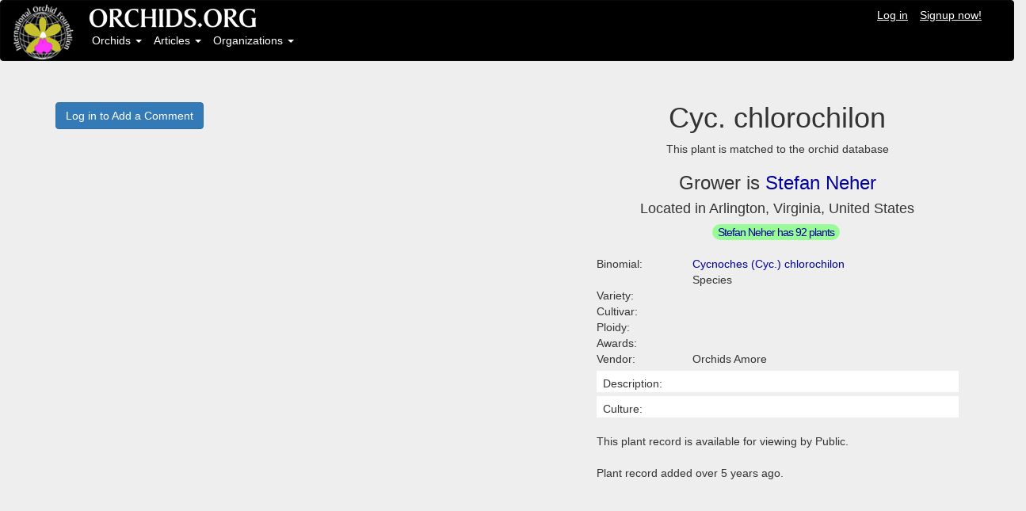

--- FILE ---
content_type: text/html; charset=utf-8
request_url: https://orchids.org/myplants/stefan-neher-cycnoches-chlorochilon
body_size: 2618
content:
<!DOCTYPE html>
<html>
<head>
<link rel="shortcut icon" type="image/x-icon" href="/assets/favicon-8e7bea9a61c082ec2092030903cc4a72a42d2e57f0e8c5e137d952b86ce35a7f.ico" />
<meta property="og:url" content="https://orchids.org/myplants/stefan-neher-cycnoches-chlorochilon" />
<meta property="og:type" content="website" />
<meta property="og:title" content="Cyc. chlorochilon" />
<meta property="og:description" content="Cyc. chlorochilon plant grown by Stefan Neher." />
<meta property="fb:app_id" content="971671699631712" />
<link rel="stylesheet" media="all" href="/assets/application-7bced7049c234e791510fecf23df7636abe033038cec545bbd915c33fc2d875e.css" data-turbolinks-track="true" />
<script src="/assets/application-8528e5708e95ebf8a47820f9bc0ab47a0d97a40ce2968b669eae9b2f3c378c0e.js" data-turbolinks-track="false"></script>
<script src="//cdn.ckeditor.com/4.11.3/standard/ckeditor.js"></script>
<meta name="csrf-param" content="authenticity_token" />
<meta name="csrf-token" content="wF9LTCoEbfubAXZpyaf38freBUDp3+SIGyrc2zXc41zo/INKpzhSlGcoq4ArDjH23z4Dze7qxb8TnnvwcyPn7w==" />
<meta content='width=device-width, initial-scale=1.0' name='viewport'>
<meta content='no-cache' name='turbolinks-cache-control'>
</head>
<body>
<nav class='navbar navbar-inverse'>
<div class='container-fluid'>
<div class='row'>
<div class='col-sm-1'>
<a href="/home/index"><img id="logo" src="/assets/logo_design_BB-75b294d242d78089bf5c664b9d31a73e527bffecdca65f41cba60c0b4ca4bc84.jpg" /></a>
</div>
<div class='col-sm-11'>
<div class='row'>
<a href="/home/index"><img src="/assets/logo_text-eb4dd522650d36800d14875c2939e26b04895b287ffa3f60f519492ec8aa57b4.jpg" /></a>
<ul class='nav navbar-nav-user navbar-right'>
<li><a style="text-decoration: underline;" href="/welcome">Log in</a></li>
<li><a style="text-decoration: underline;" href="/users/sign_up">Signup now!</a></li>
</ul>

</div>
<div class='row'>
<!-- Collect the nav links, forms, and other content for toggling -->
<ul class='nav navbar-nav'>
<li class='dropdown'>
<a aria-expanded='false' class='dropdown-toggle' data-toggle='dropdown' href='#' role='button'>
Orchids
<b class='caret'></b>
</a>
<ul class='dropdown-menu'>
<li><a href="/grexes">Search Orchids</a></li>
<li><a href="/genera">Search Genera</a></li>
<li><a href="/orchgroups">Orchid Groups</a></li>
<li class='divider' role='presentation'></li>
<li><a href="/myplants/recent">Recent Member Plants</a></li>
<li><a href="/myplants/popular">Most Popular in ORCHIDS.ORG</a></li>
<li class='divider' role='presentation'></li>
<li><a href="/saleplants">Orchids for Sale or Trade</a></li>
<li><a href="/saleplants/recent">Recent Orchids for Sale</a></li>
</ul>
</li>
<li class='dropdown'>
<a aria-expanded='false' class='dropdown-toggle' data-toggle='dropdown' href='#' role='button'>
Articles
<b class='caret'></b>
</a>
<ul class='dropdown-menu'>
<li><a href="/articles/blog">Article Blog</a></li>
<li><a href="/articles">Article Index</a></li>
<li><a href="/headings">The Orchid Doctor</a></li>
<li class='divider' role='presentation'></li>
<li><a href="/categories"> Article Categories</a></li>
<li><a href="/categories/index2">Categories Index</a></li>
</ul>
</li>
<li class='dropdown'>
<a aria-expanded='false' class='dropdown-toggle' data-toggle='dropdown' href='#' role='button'>
Organizations
<b class='caret'></b>
</a>
<ul class='dropdown-menu'>
<li><a href="/organizations">All Organizations</a></li>
<li class='divider' role='presentation'></li>
<li><a href="/organizations/societies">Societies</a></li>
<li><a href="/organizations/plantvendors">Plant Vendors</a></li>
<li><a href="/organizations/othervendors">Other Vendors</a></li>
<li><a href="/organizations/gardens">Public Gardens</a></li>
<li><a href="/organizations/judging">Judging Centers</a></li>
<li class='divider' role='presentation'></li>
<li><a href="/organizations/recent">Organizations: Newer</a></li>
<li class='divider' role='presentation'></li>
<li><a href="/events">Events: All</a></li>
</ul>
</li>
</ul>

</div>
</div>
</div>
</div>
</nav>

<div class='container'>
<div class='content'>
<div class='row'>
<div class='col-sm-12'>

</div>
</div>
<div class='row' style='height: 20px;'></div>
</div>
</div>
<div class='container'>
<div class='col-sm-12'>
<div class='row'>
<div class='row'>
<div class='col-sm-6'>
</div>
<div class='col-sm-6'>
<div class='text-right'>
<div id='google_translate_element'>
<div id='google_translate_element'>
<script>
  function googleTranslateElementInit() {
    new google.translate.TranslateElement({pageLanguage: 'en', includedLanguages: 'zh-CN,zh-TW,en,fr,de,ja,ms,pt,ru,es,th,vi', layout: google.translate.TranslateElement.InlineLayout.HORIZONTAL}, 'google_translate_element');
  }
</script>
<script src='//translate.google.com/translate_a/element.js?cb=googleTranslateElementInit' type='text/javascript'></script>
</div>

</div>
</div>
</div>
</div>
<div class='row'>
<div class='col-sm-7'>
<br>
<a class="btn btn-md btn-primary" href="/welcome">Log in to Add a Comment</a>
</div>
<div class='col-sm-5'>
<h1 class='text-center'>Cyc. chlorochilon</h1>
<div class='text-center'>
This plant is matched to the orchid database
</div>
<h3 class='text-center'>
Grower is
<a href='/users/2744'>
Stefan Neher
</a>
</h3>
<h4 class='text-center'>
Located in Arlington, Virginia, United States
</h4>
<div class='text-center'>
<span class='badge-user-input-green'><a href="/users/2744/myplants">Stefan Neher has 92 plants</a></span>
</div>
<br>
<div class='col-sm-12'>
<div class='row'>
<div class='row'>
<div class='col-sm-3'>
Binomial:
</div>
<div class='col-sm-9'>
<a href="/grexes/cycnoches-chlorochilon">Cycnoches (Cyc.) chlorochilon</a>
</div>
</div>
<div class='row'>
<div class='col-sm-3'></div>
<div class='col-sm-9'>
Species
</div>
</div>
<div class='row'>
<div class='col-sm-3'>
Variety:
</div>
<div class='col-sm-9'>

</div>
</div>
<div class='row'>
<div class='col-sm-3'>
Cultivar:
</div>
<div class='col-sm-9'>

</div>
</div>
<div class='row'>
<div class='col-sm-3'>
Ploidy:
</div>
<div class='col-sm-9'>

</div>
</div>
<div class='row'>
<div class='col-sm-3'>
Awards:
</div>
<div class='col-sm-9'>

</div>
</div>
<div class='row'>
<div class='col-sm-3'>
Vendor:
</div>
<div class='col-sm-9'>
Orchids Amore
</div>
</div>
</div>
<div class='row' style='height: 5px;'></div>
<div class='row'>
<div class='user-content'>
Description: 
</div>
</div>
<div class='row'>
</div>
<div class='row' style='height: 5px;'></div>
<div class='row'>
<div class='user-content'>
Culture: 
</div>
</div>
<div class='row'>
<br>
This plant record is available for viewing by Public.
</div>
<div class='row'>
<br>
Plant record added over 5 years ago.
</div>
<div class='row'>
<br>
<br>
<br>
</div>
</div>
</div>
</div>
</div>
<div class='row'></div>
<div class='row' style='height: 40px;'></div>
</div>

</div>
<footer class='footer'>
<div class='row' style='height: 10px;'></div>
<div class='row'>
<nav class='pull-left'>
<ul>
<li><a href="/">Home Page |</a></li>
<li><a href="/about">About Us |</a></li>
<li><a href="/news">News |</a></li>
<li><a href="/terms">Terms Of Use |</a></li>
<li><a href="/privacy">Privacy |</a></li>
<li><a href="/help">Help |</a></li>
<li><a href="/contact">Contact</a></li>
</ul>
</nav>
</div>
<div class='row'>
<nav class='pull-left'>
<ul>
<li>
<a>&copy International Orchid Foundation, LLC</a>
</li>
</ul>
</nav>
</div>
</footer>

<script>
  $(document).ready(function () {
      $('.dropdown-toggle').dropdown();
  });
</script>
<script defer src="https://static.cloudflareinsights.com/beacon.min.js/vcd15cbe7772f49c399c6a5babf22c1241717689176015" integrity="sha512-ZpsOmlRQV6y907TI0dKBHq9Md29nnaEIPlkf84rnaERnq6zvWvPUqr2ft8M1aS28oN72PdrCzSjY4U6VaAw1EQ==" data-cf-beacon='{"version":"2024.11.0","token":"d6851212c4f942efae5ee26de307e37b","r":1,"server_timing":{"name":{"cfCacheStatus":true,"cfEdge":true,"cfExtPri":true,"cfL4":true,"cfOrigin":true,"cfSpeedBrain":true},"location_startswith":null}}' crossorigin="anonymous"></script>
</body>
</html>
